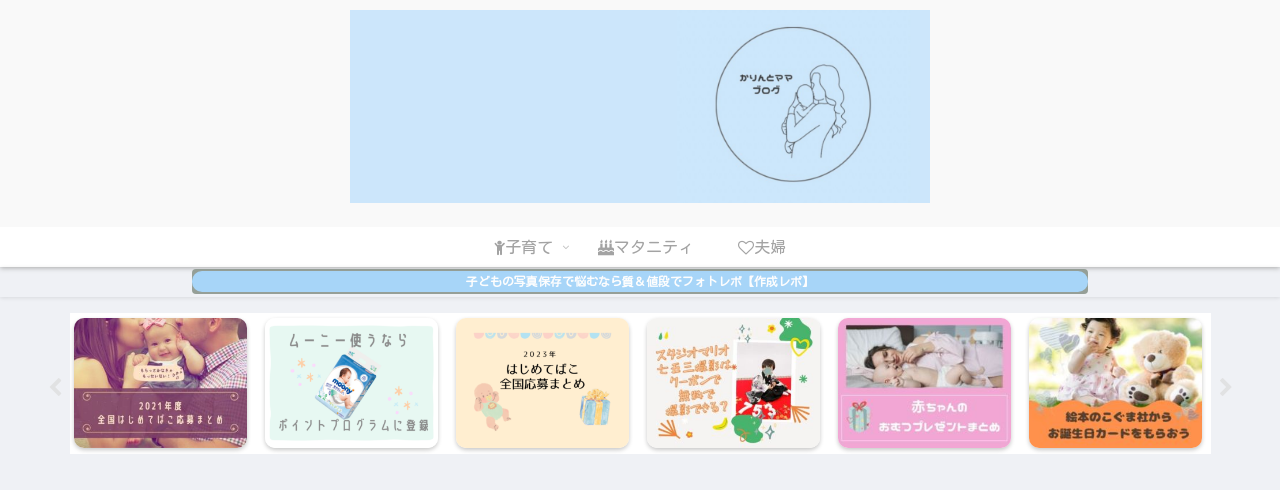

--- FILE ---
content_type: text/html; charset=utf-8
request_url: https://www.google.com/recaptcha/api2/aframe
body_size: 268
content:
<!DOCTYPE HTML><html><head><meta http-equiv="content-type" content="text/html; charset=UTF-8"></head><body><script nonce="YQ9LhnLPG1KecJ9lSPt6VQ">/** Anti-fraud and anti-abuse applications only. See google.com/recaptcha */ try{var clients={'sodar':'https://pagead2.googlesyndication.com/pagead/sodar?'};window.addEventListener("message",function(a){try{if(a.source===window.parent){var b=JSON.parse(a.data);var c=clients[b['id']];if(c){var d=document.createElement('img');d.src=c+b['params']+'&rc='+(localStorage.getItem("rc::a")?sessionStorage.getItem("rc::b"):"");window.document.body.appendChild(d);sessionStorage.setItem("rc::e",parseInt(sessionStorage.getItem("rc::e")||0)+1);localStorage.setItem("rc::h",'1768732054248');}}}catch(b){}});window.parent.postMessage("_grecaptcha_ready", "*");}catch(b){}</script></body></html>

--- FILE ---
content_type: text/css
request_url: https://karintomama.work/wp-content/themes/cocoon-child-master/style.css?ver=6.6.4&fver=20210401060814
body_size: 4979
content:
@charset "UTF-8";

/*!
Theme Name: Cocoon Child
Template:   cocoon-master
Version:    1.0.8
*/

/************************************
** 子テーマ用のスタイルを書く
************************************/
/*必要ならばここにコードを書く*/

/************************************
** レスポンシブデザイン用のメディアクエリ
************************************/
/*1240px以下*/
@media screen and (max-width: 1240px){
  /*必要ならばここにコードを書く*/
}

/*1030px以下*/
@media screen and (max-width: 1030px){
  /*必要ならばここにコードを書く*/
}

/*768px以下*/
@media screen and (max-width: 768px){
  /*必要ならばここにコードを書く*/
}

/*480px以下*/
@media screen and (max-width: 480px){
  /*必要ならばここにコードを書く*/
}



/**美咲が追加したCSS**/
.box16{
    padding: 0.5em 2em;
    margin: 2em 0;
    background: -webkit-repeating-linear-gradient(-45deg, #f0f8ff, #f0f8ff 3px,#e9f4ff 3px, #e9f4ff 7px);
    background: repeating-linear-gradient(-45deg, #f0f8ff, #f0f8ff 3px,#e9f4ff 3px, #e9f4ff 7px);
}
.box16 p {
    margin: 1;
    padding: 1;
}
/*水色ストライプのボックス*/

.box26 {
    position: relative;
    margin: 2em 0;
    padding: 0.5em 1em;
    border: solid 3px #95ccff;
    border-radius: 8px;
}
.box26 .box-title {
    position: absolute;
    display: inline-block;
    top: -13px;
    left: 10px;
    padding: 0 9px;
    line-height: 1;
    font-size: 19px;
    background: #FFF;
    color: #95ccff;
    font-weight: bold;
}
.box26 p {
    margin: 0; 
    padding: 0;}
/*薄水色枠のしろボックス、タイトル付けられる*/

blockquote {
    position: relative;
    padding: 40px 10px 10px 15px;
    box-sizing: border-box;
    font-style: italic;
    color: #464646;
    background: #ddeaff;
}

blockquote:before{
    display: inline-block;
    position: absolute;
    top: 10px;
    left: 0px;
    content: "“";
    font-family: sans-serif;
    color: #FFF;
    font-size: 90px;    line-height: 1;
}

blockquote p {
    padding: 0;
    margin: 10px 0;
    line-height: 1.7;
}

blockquote cite {
    display: block;
    text-align: right;
    color: #888888;
    font-size: 0.9em;
}
/*引用BOX*/

.box14{
    padding: 0.2em 0.5em;
    margin: 2em 0;
    background: #d6ebff;
    box-shadow: 0px 0px 0px 10px #d6ebff;
    border: dashed 2px white;
}
.box14 p {
    margin: 0; 
    padding: 0;
}
/*編み物みたいなBOX*/


.af_button>a{
    display: inline-block; 
    padding: 0.5em 2em; 
    text-decoration: none; 
    color:white;/*文字の色*/
    border: solid 2px #D5848C;/*枠の色*/
	background: #D5848C ;
    border-radius: 25px; 
    transition: .4s;
    font-weight: bold;
}
.af_button>a:hover{
    background: white ;/*ボタンの色*/
    color: #888888 ;
}
.af_button{
text-align:center;/*中央寄せ*/
}
/*アフィリエイト用のボタン*/

.cautionbox{
  margin: 1em 0;
  background-color: #ffebee;
  padding: 1em;
　margin: 0;
}

.cautionbox-title{
  color: #ef5350;
  font-size: 18px;
  font-weight: bold;
}

.cautionbox-title:before{
  font-family: FontAwesome;
  content: "\f303";
  font-size: 17px;
}

.cautionbox p{
  margin: 0;
  padding: 0;
}
/*注意のBOX*/

.box23 {
    position: relative;
    margin: 2em 0 2em 40px;
    padding: 8px 15px;
    background: #ffc0cb;
    border-radius: 30px;
}
.box23:before{font-family: FontAwesome;
    content: "\f111";
    position: absolute;
    font-size: 15px;
    left: -40px;
    bottom: 0;
    color: #ffc0cb;
}
.box23:after{
    font-family: FontAwesome;
    content: "\f111";
    position: absolute;
    font-size: 23px;
    left: -23px;
    bottom: 0;
    color: #ffc0cb;
}
.box23 p {
    margin: 0; 
    padding: 0;
}
/*ふきだしのBOX*/





/************************************
全体のバランス
************************************/
.entry-content {
padding:1em;
padding-top:0;
margin: 0 auto;
}
@media (max-width: 1023px){
article > .entry-content, aritcle > footer.article-footer {
padding: 0 18px;
}
}
@media screen and (max-width: 880px){
.page-body {
font-size: 14px;
}
}
@media screen and (max-width: 480px){
.page-body {
font-size: 14px;
}
}



/************************************
****　インデックス
************************************/
a.entry-card-wrap.a-wrap.border-element.cf{/*カード本体*/
padding:0 0 .5em;
border-radius:10px;
width:48%;
margin-bottom:2em;
}
figure.entry-card-thumb.card-thumb.e-card-thumb{/*サムネイル大きさ・位置をflexで中心に*/
max-height:150px;
border-radius:10px 10px 0 0/ 10px 10px 0 0;
overflow:hidden;
display: flex;
justify-content: center;
align-items: center;
}
.e-card-thumb .cat-label{/*カテゴリラベルを右に寄せる*/
margin-left:.8em;
}
@media screen and (max-width: 1100px){/*サムネイル大きさ*/
figure.entry-card-thumb.card-thumb.e-card-thumb{
max-height:120px;
}}
@media screen and (max-width: 1023px){/*サムネイル大きさ*/
figure.entry-card-thumb.card-thumb.e-card-thumb{
max-height:180px;
}}
@media screen and (max-width: 900px){/*サムネイル大きさ*/
figure.entry-card-thumb.card-thumb.e-card-thumb{
max-height:160px;
}}
@media screen and (max-width: 750px){/*サムネイル大きさ*/
figure.entry-card-thumb.card-thumb.e-card-thumb{
max-height:130px;
}}
@media screen and (max-width: 600px){/*サムネイル大きさ*/
figure.entry-card-thumb.card-thumb.e-card-thumb{
max-height:250px;
}}
@media screen and (max-width: 600px){/*画面幅600pxまで、1カラムにする*/
a.entry-card-wrap.a-wrap.border-element.cf{
margin:.5em 1em!important;
}
.ect-vertical-card .entry-card-wrap {
width: 95%!important;
}
figure.entry-card-thumb.card-thumb.e-card-thumb{/*サムネイル大きさ・位置をflexで中心に*/
max-height:250px;
}
}
@media screen and (max-width: 480px){/*カード本体*/
a.entry-card-wrap.a-wrap.border-element.cf{
margin:.5em 1em!important;
border-radius:10px;
}
.e-card-thumb .cat-label{/*カテゴリラベルを右に寄せる*/
margin-left:1em;
}}
@media screen and (max-width: 1023px){/*画面幅1023未満はカード本体に影を表示*/
div#list a {
box-shadow: 0px 1px 5px 0 rgba(0,0,0,.2);
}
}
@media screen and (min-width: 601px) and (max-width: 834px){/*通常記事本文の周囲の空白にも影響している*/
div#content.content.cf{
margin:1em;
}}
h2.entry-card-title.card-title.e-card-title{/*カードタイトル*/
font-size:18px;
color:#7b7b7b;
font-weight:bold;
text-align:left;
line-height:1.8em;
margin-top:3em;
margin-bottom:1em;
padding: 0 1.5em 0;
}
.entry-card-snippet.card-snippet.e-card-snippet{/*スニペット*/
font-size:14px;
color:#7b7b7b;
text-align:center;
border-top:3px dotted #90C31F;
line-height:1.8em;
padding-top:0.6em;
margin-left:2em;
margin-right:2em;
margin-bottom:4em;
max-height:20em;
}
@media (max-width:834px){
h2.entry-card-title.card-title.e-card-title{/*カードタイトル*/
font-size: 1.15em;
font-weight:bold;
line-height:1.7em;
padding: 1.5em .8em 1em;
margin:0;
}
.entry-card-snippet.card-snippet.e-card-snippet{/*スニペット*/
font-size:13px;
text-align:center;
border-top:3px dotted #b0c4de ;
line-height:1.8em;
padding:1em 0.5em 0;
margin: 0 1em 1.5em;
}
main.main, div.sidebar {/*モバイル表示などの本文全体の周りの空白にも影響している*/
padding:0;
}
}
a.entry-card-wrap.a-wrap.border-element.cf .post-date,
a.entry-card-wrap.a-wrap.border-element.cf .post-update{/*日付・更新日*/
margin-right:1.5em!important;
color:#7b7b7b;
font-size:.86em;
}
.eye-catch .cat-label, .cat-label{/*カテゴリラベル全体デザイン*/
font-size:.7em;
border-radius:10px;
margin:0.5em;
padding:0 0.5em 0;
background-color:#b0c4de ;
color:#fff;
}





/************************************
**モバイル表示　ヘッダーメニュー
************************************/
span.fa.fa-close::before{/*戻るボタン*/
font-family: FontAwesome;
content: “\f060”;
}
.menu-content .menu-drawer {
padding: 0 1em;
margin:0;
}
ul.menu-drawer:before{
font-size:1.2em;
display: block;
font-weight: normal;
background: white;
color:#7b7b7b;
padding: .5em;
margin-bottom:1em;
font-family: sans-serif;
text-align: center;
border-bottom:3px dotted #90C31F;
}
ul.menu-drawer:after {
background: white;
}
.menu-drawer li {
background-color:#fff;
padding:0;
border-radius:20px;
}
.menu-drawer a{/*menuの文字色をグレー*/
font-size:1.5em;
background-color:#f7f7f7;
color:#afafb0!important;
margin: 6px 0;
padding: 4px 1em;
border-radius:20px;
}
.menu-drawer a:hover{
background-color:#90C31F!important;
color:#fffff4!important;
transition: 0.2s ;
}
.menu-drawer .sub-menu {
padding-left:30px;
margin-top:0;
}
@media (max-width:834px){
.sub-menu{
box-shadow: none!important;
}
}




/************************************
**　　　　アピールエリア
************************************/
.appeal{
padding:.1em 0 .2em;
box-shadow: 0px 1px 4px 0 rgba(0,0,0,.1);
}
div#appeal-in.appeal-in.wrap{
padding:0;
min-height:0px;
max-height:30px;
}
div.appeal-content{
padding:0;
}
.appeal-content{
background-color:#8b968d; /*背景の色をここで変更します*/
margin:auto;
max-width:100%;
}
a.appeal-button {
color: #fff!important;
font-size:.85em;
font-weight:normal;
box-shadow: none;
padding:0 23em 0;
margin:0;
max-width:100%;
font-weight:bold;
}
@media screen and (max-width: 1023px){
a.appeal-button {
padding:0 18em 0 ;
}}
@media screen and (max-width: 834px){
a.appeal-button {
padding:0 13em 0 ;
}}
@media screen and (max-width: 652px){
a.appeal-button {
padding:0 8em 0 ;
}}
@media screen and (max-width: 500px){
a.appeal-button {
padding:0 6em 0 ;
}}
@media screen and (max-width: 420px){
a.appeal-button {
padding:0 3em 0 ;
}}
.appeal-button:hover {
color: #fff!important;
transform:none;
box-shadow: none;
}





/************************************
**　　サイドバーブログカード
************************************/
.sidebar a.popular-entry-card-link.a-wrap{ /*——————-miniブログカード*/
margin:0;
padding:0;
}
.sidebar figure.popular-entry-card-thumb.widget-entry-card-thumb.card-thumb{/*サムネイル周り*/
margin:1em 0 1em .5em;
}
.sidebar div.popular-entry-card-content.widget-entry-card-content.card-content{/*スニペット*/
padding:1.3em .5em .9em 1.3em!important;
text-align: justify;
line-height:1.5;
}




/************************************
** 関連記事
************************************/
.related-entry-card.e-card.cf{
height:4.5em;
color:#7b7b7b;
}
.rect-mini-card .related-entry-card-title {
font-size: 13px;
padding-top:.3em;
padding-right:0.5em;
text-align: justify;
}
@media screen and (max-width: 1023px){
.rect-mini-card .related-entry-card-title {
padding-left:1em;
}}
@media screen and (max-width: 480px){
.rect-mini-card .related-entry-card-title {
line-height:1.3;
}
}
.related-entry-card .cat-label{/*MOREの中のカテゴリ表示なくす*/
display:none;
}






/************************************
** SNSシェアボタン
***********************************/
.sns-share, .sns-follow {
margin: 0 0 24px ;
}
.sns-share-message:before, .sns-follow-message:before, span.related-entry-main-heading.main-caption:before, .comment-title:before {/*SHARE MORE COMMENT*/
font-weight: normal;
letter-spacing:.4em;
border-radius:20px;
border: 0;
padding: 0.1em 4em;
background-color:#8b968d;
color:#fff;
box-shadow: 0px 2px 5px 0 rgba(0,0,0,.2);
}
.sns-share-message, .sns-follow-message, span.related-entry-main-heading.main-caption, .comment-title {
margin:2em;
}
.sns-share.ss-high-and-low-lc a .button-caption.button-caption{
display:none;
}
.sns-share-buttons {
padding-right:15%;
padding-left:15%;
}
.sns-share-buttons a {
transition:0.4s;
}
.sns-share.ss-top.ss-col-6 a, .sns-share.ss-bottom.ss-col-6 a {
width: 30px;
}
aside#related-entries.related-entries.rect-mini-card{
padding-top:.4em;
}
.comment-btn {
margin-top: 1em;
}


/************************************
** 本文記事タイトル
************************************/
header.article-header.entry-header {
text-align:center;
}
.article-header h1 {
position: static;
font-size: 1.4em;
color: #333333;
background-color:#fff;
line-height:1.8em;
text-shadow: none;
margin:0;
padding: 2.3em .95em 1em;
}
.eye-catch{
box-shadow: 0px 3px 7px 0 rgba(0,0,0,.2);
}
.eye-catch img{
height:auto!important;
-webkit-filter:none;
filter:none;
opacity:1;
transform: none;
width: 100%;
}

.post-date,.post-update{/*日付・更新日*/
margin-right:.5em!important;
color:#7b7b7b;
font-size:.8em;
}
.date-tags{
font-size:0.9em;
color:#7b7b7b;
top:0;
right:0;
}
.cat-link{
top:3.7em;
left:3em;
transition:0.4s;
}
.tag-link{
top:3.7em;
left:14.5em;
transition:0.4s;
}
.tag-link:hover {
opacity: .5;
}
@media (max-width:1023px){
.date-tags{
top:.5em;
right:1em;
}
.cat-link{
top:2.3em;
left:3em;
}
.tag-link{
top:2.3em;
left:14.5em;
}
}
@media (max-width:834px){
.date-tags{
top:.6em;
right:.5em;
}
.cat-link{
top:.3em;
left:.5em;
}
.tag-link{
top:.3em;
left:12em;
}
}
@media (max-width:420px){
.article-header h1 {
font-size: 1.2em;
}
.date-tags{
top:.7em;
right:.2em;
}
.cat-link{
top:.4em;
left:.5em;
}
.tag-link{
top:.4em;
left:12em;
}
}
@media (max-width:834px){/*画面幅834px以下のとき、本文周りの空白を非表示*/
main.main, div.sidebar {
padding:0;
}}
@media screen and (min-width: 601px) and (max-width: 834px){/*画面幅601px以上834px以下のとき、本文周りの空白を表示*/
div#content.content.cf{
margin:1em;
}}


/* 左右共通のスタイリング */
.left-side,
.right-side {
    width: 100%;
    margin: 20px 0;
    overflow: hidden;
}
.icon {
    width: 100px;
    text-align: center;
}
.icon img {
    width: 60px;
    height: 60px;
    border: solid 1px #ccc;
    border-radius: 50%;
}
.icon p {
    margin: 0px;
    word-wrap: break-word;
}
.bubble {
    max-width: 70%;
    padding: 20px;
    border-radius: 10px;
    display: inline-block;
    background: #f5f5f5;
    position: relative;
}
.bubble::before{
    content: "";
    width: 0;
    height: 0;
    border: 10px solid transparent;
    position: absolute;
}
/* 左側表示の吹き出しのスタイリング */
.left-side .icon {
    float: left;
    margin-left: 10px;
}
.left-side .bubble{
    margin: 10px 0 0 20px;
}
.left-side .bubble::before{
    top: 15px;
    left: -20px;
    border-right-color: #f5f5f5;
}


/*見出しh4*/

h4 {
  position: relative;
  padding: .25em 0 .5em .75em;
  border-left: 6px solid #3498db;
}
h4::after {
  position: absolute;
  left: 0;
  bottom: 0;
  content: '';
  width: 100%;
  height: 0;
  border-bottom: 1px solid #ccc;
}


/*一番シンプルなボックス*/
.sample-box-3 {
border:1px solid #95ccff;
padding:20px;
margin-top:20px;
margin: 0;
}



/*フォーム全体*/
#form1{
position:relative;/*フォームの相対位置*/	
max-width:270px;/*フォームのサイズ*/
margin-bottom:15px;/*フォームの下に余白*/	 	
}
/*検索ボックス*/
#sbox{
position:absolute;/*フォームの絶対位置*/	
left:0;
top:0; 	
outline:0;/*クリック時の青い枠線消す*/	
height:50px;/*検索ボックスの高さ*/	
padding:0 10px;/*テキスト位置調整*/	 
border-radius:2px 0 0 2px;/*検索ボックスの角を丸める*/		
background:#eee;/*検索ボックスの背景カラー*/		
}
/*検索ボタン*/
#sbtn{
width:70px;/*検索ボタンの横幅*/ 
height:50px;/*検索ボタンの縦幅*/ 
position:absolute;/*検索ボタンの絶対位置*/  
left:270px;/*検索ボタンの位置調整*/  
top:0;
border-radius:0 2px 2px 0;/*検索ボタンの角を丸める*/ 
background:#7fbfff;/*検索ボタンの背景カラー*/ 
border:none;/*検索ボタンの枠線を消す*/ 
color:#fff;/*検索ボタンのテキストカラー*/ 
font-weight:bold;/*検索ボタンのテキスト太字*/ 
font-size:16px;/*検索ボタンのフォントサイズ*/ 
}
/*検索ボタンマウスオーバー時*/
#sbtn:hover{
color:#666;/*検索ボタンマウスオーバー時のフォントカラー*/ 
}



.bct-related .blogcard-label,/*関連記事*/
.bct-reference .blogcard-label,/*参考記事*/
.bct-reference-link .blogcard-label,/*参考リンク*/
.bct-popular .blogcard-label,/*人気記事*/
.bct-together .blogcard-label,/*あわせて読みたい*/
.bct-detail .blogcard-label,/*詳細はこちら*/
.bct-check .blogcard-label,/*チェック*/
.bct-pickup .blogcard-label,/*ピックアップ*/
.bct-official .blogcard-label,/*公式サイト*/
.bct-dl .blogcard-label{/*ダウンロード*/
display: inline !important;
background-color: #90C31F;
margin-left:.5em;
}
@media screen and (max-width: 600px){
.blogcard-label{
margin-left:-0.3em!important;
}
}


--- FILE ---
content_type: text/plain
request_url: https://www.google-analytics.com/j/collect?v=1&_v=j102&a=553344965&t=pageview&_s=1&dl=https%3A%2F%2Fkarintomama.work%2F3coins-alphabet-puzzle%2F&ul=en-us%40posix&dt=3COINS%EF%BC%88%E3%82%B9%E3%83%AA%E3%83%BC%E3%82%B3%E3%82%A4%E3%83%B3%E3%82%BA%EF%BC%89%E3%81%AE%E3%82%A2%E3%83%AB%E3%83%95%E3%82%A1%E3%83%99%E3%83%83%E3%83%88%E3%83%91%E3%82%BA%E3%83%AB%E3%81%AE%E9%81%8A%E3%81%B3%E6%96%B94%E9%80%9A%E3%82%8A%E7%B4%B9%E4%BB%8B%EF%BC%81%E3%82%B7%E3%83%B3%E3%83%87%E3%83%AC%E3%83%A9%E3%83%95%E3%82%A3%E3%83%83%E3%83%88%E3%81%AE%E5%8F%8E%E7%B4%8D%E6%96%B9%E6%B3%95%E3%82%82%EF%BC%81%20%7C%20%E3%81%8B%E3%82%8A%E3%82%93%E3%81%A8%E3%83%9E%E3%83%9E%E3%83%96%E3%83%AD%E3%82%B0&sr=1280x720&vp=1280x720&_u=IEBAAEABAAAAACAAI~&jid=154930585&gjid=530229868&cid=802586302.1768732048&tid=UA-150384263-1&_gid=1833641922.1768732048&_r=1&_slc=1&z=160339315
body_size: -450
content:
2,cG-7BTF2PPF7Q